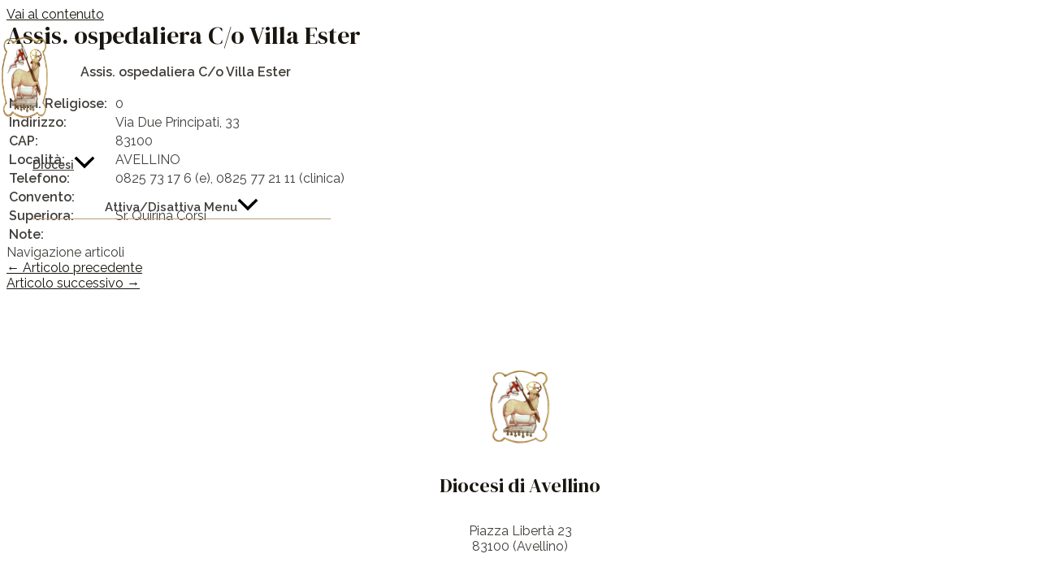

--- FILE ---
content_type: application/javascript; charset=utf-8
request_url: https://cs.iubenda.com/cookie-solution/confs/js/56593388.js
body_size: 80
content:
_iub.csRC = { consApiKey: 'l4mjURenJXm5RAKVFKVgdupcV0hYCejp', showBranding: true, publicId: '96643e49-6db6-11ee-8bfc-5ad8d8c564c0', floatingGroup: false };
_iub.csEnabled = true;
_iub.csPurposes = [3,1];
_iub.ppUpd = 1658214546;
_iub.csT = 0.025;
_iub.googleConsentModeV2 = true;
_iub.totalNumberOfProviders = 2;
_iub.csSiteConf = {"askConsentAtCookiePolicyUpdate":true,"countryDetection":true,"enableFadp":true,"enableLgpd":true,"enableUspr":true,"floatingPreferencesButtonDisplay":"bottom-right","lgpdAppliesGlobally":false,"perPurposeConsent":true,"siteId":1928269,"whitelabel":false,"cookiePolicyId":56593388,"lang":"it","banner":{"acceptButtonDisplay":true,"closeButtonDisplay":false,"customizeButtonDisplay":true,"explicitWithdrawal":true,"listPurposes":true,"logo":"https://www.diocesiavellino.it/wp-content/uploads/2021/09/cropped-Immagine1-1.png","ownerName":"diocesiavellino.it","position":"bottom","rejectButtonDisplay":true,"showTitle":false,"showTotalNumberOfProviders":true}};
